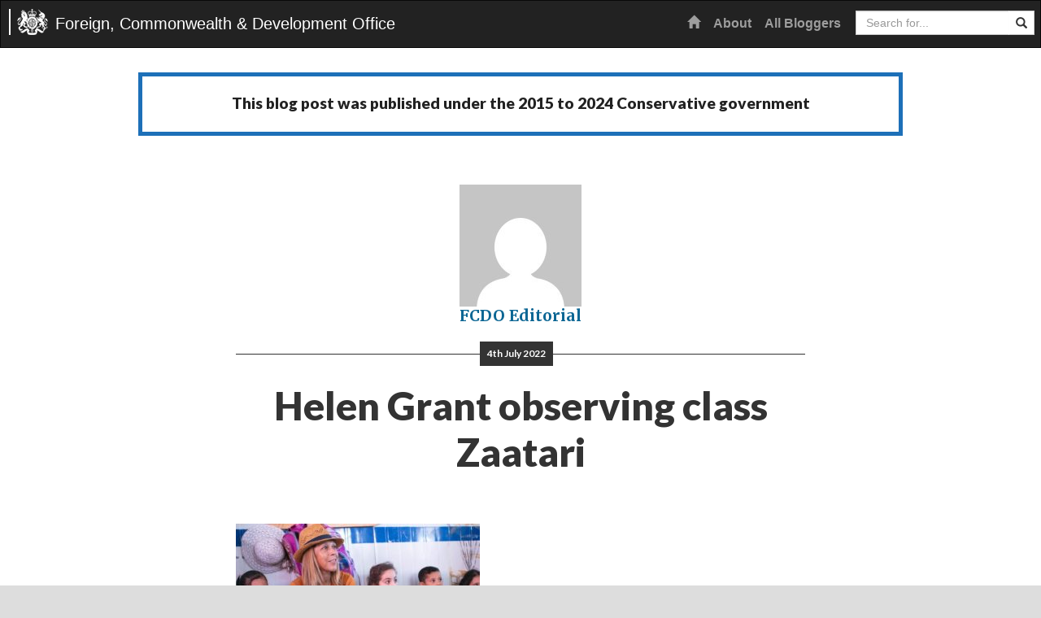

--- FILE ---
content_type: text/html; charset=UTF-8
request_url: https://blogs.fcdo.gov.uk/helen-grant-observing-class-zaatari/
body_size: 9558
content:
<!DOCTYPE html>
<html lang="en-GB">
<head>
	<meta charset="UTF-8">
	<meta name="viewport" content="width=device-width, initial-scale=1">
	<meta property="fb:pages" content="284808960629"/>
	<link rel="profile" href="http://gmpg.org/xfn/11">

	<title>Helen Grant observing class Zaatari &#8211; Foreign, Commonwealth &amp; Development Office Blogs</title>
<meta name='robots' content='max-image-preview:large' />
<link rel='dns-prefetch' href='//cc.cdn.civiccomputing.com' />
<link rel='dns-prefetch' href='//fonts.googleapis.com' />
<link rel="alternate" type="application/rss+xml" title="Foreign, Commonwealth &amp; Development Office Blogs &raquo; Feed" href="https://blogs.fcdo.gov.uk/feed/" />
<link rel="alternate" type="application/rss+xml" title="Foreign, Commonwealth &amp; Development Office Blogs &raquo; Comments Feed" href="https://blogs.fcdo.gov.uk/comments/feed/" />
<link rel="alternate" type="application/rss+xml" title="Foreign, Commonwealth &amp; Development Office Blogs &raquo; Helen Grant observing class Zaatari Comments Feed" href="https://blogs.fcdo.gov.uk/feed/?attachment_id=48583" />
<link rel="alternate" title="oEmbed (JSON)" type="application/json+oembed" href="https://blogs.fcdo.gov.uk/wp-json/oembed/1.0/embed?url=https%3A%2F%2Fblogs.fcdo.gov.uk%2Fhelen-grant-observing-class-zaatari%2F&#038;lang=en" />
<link rel="alternate" title="oEmbed (XML)" type="text/xml+oembed" href="https://blogs.fcdo.gov.uk/wp-json/oembed/1.0/embed?url=https%3A%2F%2Fblogs.fcdo.gov.uk%2Fhelen-grant-observing-class-zaatari%2F&#038;format=xml&#038;lang=en" />
<style id='wp-img-auto-sizes-contain-inline-css' type='text/css'>
img:is([sizes=auto i],[sizes^="auto," i]){contain-intrinsic-size:3000px 1500px}
/*# sourceURL=wp-img-auto-sizes-contain-inline-css */
</style>
<style id='wp-emoji-styles-inline-css' type='text/css'>

	img.wp-smiley, img.emoji {
		display: inline !important;
		border: none !important;
		box-shadow: none !important;
		height: 1em !important;
		width: 1em !important;
		margin: 0 0.07em !important;
		vertical-align: -0.1em !important;
		background: none !important;
		padding: 0 !important;
	}
/*# sourceURL=wp-emoji-styles-inline-css */
</style>
<style id='wp-block-library-inline-css' type='text/css'>
:root{--wp-block-synced-color:#7a00df;--wp-block-synced-color--rgb:122,0,223;--wp-bound-block-color:var(--wp-block-synced-color);--wp-editor-canvas-background:#ddd;--wp-admin-theme-color:#007cba;--wp-admin-theme-color--rgb:0,124,186;--wp-admin-theme-color-darker-10:#006ba1;--wp-admin-theme-color-darker-10--rgb:0,107,160.5;--wp-admin-theme-color-darker-20:#005a87;--wp-admin-theme-color-darker-20--rgb:0,90,135;--wp-admin-border-width-focus:2px}@media (min-resolution:192dpi){:root{--wp-admin-border-width-focus:1.5px}}.wp-element-button{cursor:pointer}:root .has-very-light-gray-background-color{background-color:#eee}:root .has-very-dark-gray-background-color{background-color:#313131}:root .has-very-light-gray-color{color:#eee}:root .has-very-dark-gray-color{color:#313131}:root .has-vivid-green-cyan-to-vivid-cyan-blue-gradient-background{background:linear-gradient(135deg,#00d084,#0693e3)}:root .has-purple-crush-gradient-background{background:linear-gradient(135deg,#34e2e4,#4721fb 50%,#ab1dfe)}:root .has-hazy-dawn-gradient-background{background:linear-gradient(135deg,#faaca8,#dad0ec)}:root .has-subdued-olive-gradient-background{background:linear-gradient(135deg,#fafae1,#67a671)}:root .has-atomic-cream-gradient-background{background:linear-gradient(135deg,#fdd79a,#004a59)}:root .has-nightshade-gradient-background{background:linear-gradient(135deg,#330968,#31cdcf)}:root .has-midnight-gradient-background{background:linear-gradient(135deg,#020381,#2874fc)}:root{--wp--preset--font-size--normal:16px;--wp--preset--font-size--huge:42px}.has-regular-font-size{font-size:1em}.has-larger-font-size{font-size:2.625em}.has-normal-font-size{font-size:var(--wp--preset--font-size--normal)}.has-huge-font-size{font-size:var(--wp--preset--font-size--huge)}.has-text-align-center{text-align:center}.has-text-align-left{text-align:left}.has-text-align-right{text-align:right}.has-fit-text{white-space:nowrap!important}#end-resizable-editor-section{display:none}.aligncenter{clear:both}.items-justified-left{justify-content:flex-start}.items-justified-center{justify-content:center}.items-justified-right{justify-content:flex-end}.items-justified-space-between{justify-content:space-between}.screen-reader-text{border:0;clip-path:inset(50%);height:1px;margin:-1px;overflow:hidden;padding:0;position:absolute;width:1px;word-wrap:normal!important}.screen-reader-text:focus{background-color:#ddd;clip-path:none;color:#444;display:block;font-size:1em;height:auto;left:5px;line-height:normal;padding:15px 23px 14px;text-decoration:none;top:5px;width:auto;z-index:100000}html :where(.has-border-color){border-style:solid}html :where([style*=border-top-color]){border-top-style:solid}html :where([style*=border-right-color]){border-right-style:solid}html :where([style*=border-bottom-color]){border-bottom-style:solid}html :where([style*=border-left-color]){border-left-style:solid}html :where([style*=border-width]){border-style:solid}html :where([style*=border-top-width]){border-top-style:solid}html :where([style*=border-right-width]){border-right-style:solid}html :where([style*=border-bottom-width]){border-bottom-style:solid}html :where([style*=border-left-width]){border-left-style:solid}html :where(img[class*=wp-image-]){height:auto;max-width:100%}:where(figure){margin:0 0 1em}html :where(.is-position-sticky){--wp-admin--admin-bar--position-offset:var(--wp-admin--admin-bar--height,0px)}@media screen and (max-width:600px){html :where(.is-position-sticky){--wp-admin--admin-bar--position-offset:0px}}

/*# sourceURL=wp-block-library-inline-css */
</style><style id='global-styles-inline-css' type='text/css'>
:root{--wp--preset--aspect-ratio--square: 1;--wp--preset--aspect-ratio--4-3: 4/3;--wp--preset--aspect-ratio--3-4: 3/4;--wp--preset--aspect-ratio--3-2: 3/2;--wp--preset--aspect-ratio--2-3: 2/3;--wp--preset--aspect-ratio--16-9: 16/9;--wp--preset--aspect-ratio--9-16: 9/16;--wp--preset--color--black: #000000;--wp--preset--color--cyan-bluish-gray: #abb8c3;--wp--preset--color--white: #ffffff;--wp--preset--color--pale-pink: #f78da7;--wp--preset--color--vivid-red: #cf2e2e;--wp--preset--color--luminous-vivid-orange: #ff6900;--wp--preset--color--luminous-vivid-amber: #fcb900;--wp--preset--color--light-green-cyan: #7bdcb5;--wp--preset--color--vivid-green-cyan: #00d084;--wp--preset--color--pale-cyan-blue: #8ed1fc;--wp--preset--color--vivid-cyan-blue: #0693e3;--wp--preset--color--vivid-purple: #9b51e0;--wp--preset--gradient--vivid-cyan-blue-to-vivid-purple: linear-gradient(135deg,rgb(6,147,227) 0%,rgb(155,81,224) 100%);--wp--preset--gradient--light-green-cyan-to-vivid-green-cyan: linear-gradient(135deg,rgb(122,220,180) 0%,rgb(0,208,130) 100%);--wp--preset--gradient--luminous-vivid-amber-to-luminous-vivid-orange: linear-gradient(135deg,rgb(252,185,0) 0%,rgb(255,105,0) 100%);--wp--preset--gradient--luminous-vivid-orange-to-vivid-red: linear-gradient(135deg,rgb(255,105,0) 0%,rgb(207,46,46) 100%);--wp--preset--gradient--very-light-gray-to-cyan-bluish-gray: linear-gradient(135deg,rgb(238,238,238) 0%,rgb(169,184,195) 100%);--wp--preset--gradient--cool-to-warm-spectrum: linear-gradient(135deg,rgb(74,234,220) 0%,rgb(151,120,209) 20%,rgb(207,42,186) 40%,rgb(238,44,130) 60%,rgb(251,105,98) 80%,rgb(254,248,76) 100%);--wp--preset--gradient--blush-light-purple: linear-gradient(135deg,rgb(255,206,236) 0%,rgb(152,150,240) 100%);--wp--preset--gradient--blush-bordeaux: linear-gradient(135deg,rgb(254,205,165) 0%,rgb(254,45,45) 50%,rgb(107,0,62) 100%);--wp--preset--gradient--luminous-dusk: linear-gradient(135deg,rgb(255,203,112) 0%,rgb(199,81,192) 50%,rgb(65,88,208) 100%);--wp--preset--gradient--pale-ocean: linear-gradient(135deg,rgb(255,245,203) 0%,rgb(182,227,212) 50%,rgb(51,167,181) 100%);--wp--preset--gradient--electric-grass: linear-gradient(135deg,rgb(202,248,128) 0%,rgb(113,206,126) 100%);--wp--preset--gradient--midnight: linear-gradient(135deg,rgb(2,3,129) 0%,rgb(40,116,252) 100%);--wp--preset--font-size--small: 13px;--wp--preset--font-size--medium: 20px;--wp--preset--font-size--large: 36px;--wp--preset--font-size--x-large: 42px;--wp--preset--spacing--20: 0.44rem;--wp--preset--spacing--30: 0.67rem;--wp--preset--spacing--40: 1rem;--wp--preset--spacing--50: 1.5rem;--wp--preset--spacing--60: 2.25rem;--wp--preset--spacing--70: 3.38rem;--wp--preset--spacing--80: 5.06rem;--wp--preset--shadow--natural: 6px 6px 9px rgba(0, 0, 0, 0.2);--wp--preset--shadow--deep: 12px 12px 50px rgba(0, 0, 0, 0.4);--wp--preset--shadow--sharp: 6px 6px 0px rgba(0, 0, 0, 0.2);--wp--preset--shadow--outlined: 6px 6px 0px -3px rgb(255, 255, 255), 6px 6px rgb(0, 0, 0);--wp--preset--shadow--crisp: 6px 6px 0px rgb(0, 0, 0);}:where(.is-layout-flex){gap: 0.5em;}:where(.is-layout-grid){gap: 0.5em;}body .is-layout-flex{display: flex;}.is-layout-flex{flex-wrap: wrap;align-items: center;}.is-layout-flex > :is(*, div){margin: 0;}body .is-layout-grid{display: grid;}.is-layout-grid > :is(*, div){margin: 0;}:where(.wp-block-columns.is-layout-flex){gap: 2em;}:where(.wp-block-columns.is-layout-grid){gap: 2em;}:where(.wp-block-post-template.is-layout-flex){gap: 1.25em;}:where(.wp-block-post-template.is-layout-grid){gap: 1.25em;}.has-black-color{color: var(--wp--preset--color--black) !important;}.has-cyan-bluish-gray-color{color: var(--wp--preset--color--cyan-bluish-gray) !important;}.has-white-color{color: var(--wp--preset--color--white) !important;}.has-pale-pink-color{color: var(--wp--preset--color--pale-pink) !important;}.has-vivid-red-color{color: var(--wp--preset--color--vivid-red) !important;}.has-luminous-vivid-orange-color{color: var(--wp--preset--color--luminous-vivid-orange) !important;}.has-luminous-vivid-amber-color{color: var(--wp--preset--color--luminous-vivid-amber) !important;}.has-light-green-cyan-color{color: var(--wp--preset--color--light-green-cyan) !important;}.has-vivid-green-cyan-color{color: var(--wp--preset--color--vivid-green-cyan) !important;}.has-pale-cyan-blue-color{color: var(--wp--preset--color--pale-cyan-blue) !important;}.has-vivid-cyan-blue-color{color: var(--wp--preset--color--vivid-cyan-blue) !important;}.has-vivid-purple-color{color: var(--wp--preset--color--vivid-purple) !important;}.has-black-background-color{background-color: var(--wp--preset--color--black) !important;}.has-cyan-bluish-gray-background-color{background-color: var(--wp--preset--color--cyan-bluish-gray) !important;}.has-white-background-color{background-color: var(--wp--preset--color--white) !important;}.has-pale-pink-background-color{background-color: var(--wp--preset--color--pale-pink) !important;}.has-vivid-red-background-color{background-color: var(--wp--preset--color--vivid-red) !important;}.has-luminous-vivid-orange-background-color{background-color: var(--wp--preset--color--luminous-vivid-orange) !important;}.has-luminous-vivid-amber-background-color{background-color: var(--wp--preset--color--luminous-vivid-amber) !important;}.has-light-green-cyan-background-color{background-color: var(--wp--preset--color--light-green-cyan) !important;}.has-vivid-green-cyan-background-color{background-color: var(--wp--preset--color--vivid-green-cyan) !important;}.has-pale-cyan-blue-background-color{background-color: var(--wp--preset--color--pale-cyan-blue) !important;}.has-vivid-cyan-blue-background-color{background-color: var(--wp--preset--color--vivid-cyan-blue) !important;}.has-vivid-purple-background-color{background-color: var(--wp--preset--color--vivid-purple) !important;}.has-black-border-color{border-color: var(--wp--preset--color--black) !important;}.has-cyan-bluish-gray-border-color{border-color: var(--wp--preset--color--cyan-bluish-gray) !important;}.has-white-border-color{border-color: var(--wp--preset--color--white) !important;}.has-pale-pink-border-color{border-color: var(--wp--preset--color--pale-pink) !important;}.has-vivid-red-border-color{border-color: var(--wp--preset--color--vivid-red) !important;}.has-luminous-vivid-orange-border-color{border-color: var(--wp--preset--color--luminous-vivid-orange) !important;}.has-luminous-vivid-amber-border-color{border-color: var(--wp--preset--color--luminous-vivid-amber) !important;}.has-light-green-cyan-border-color{border-color: var(--wp--preset--color--light-green-cyan) !important;}.has-vivid-green-cyan-border-color{border-color: var(--wp--preset--color--vivid-green-cyan) !important;}.has-pale-cyan-blue-border-color{border-color: var(--wp--preset--color--pale-cyan-blue) !important;}.has-vivid-cyan-blue-border-color{border-color: var(--wp--preset--color--vivid-cyan-blue) !important;}.has-vivid-purple-border-color{border-color: var(--wp--preset--color--vivid-purple) !important;}.has-vivid-cyan-blue-to-vivid-purple-gradient-background{background: var(--wp--preset--gradient--vivid-cyan-blue-to-vivid-purple) !important;}.has-light-green-cyan-to-vivid-green-cyan-gradient-background{background: var(--wp--preset--gradient--light-green-cyan-to-vivid-green-cyan) !important;}.has-luminous-vivid-amber-to-luminous-vivid-orange-gradient-background{background: var(--wp--preset--gradient--luminous-vivid-amber-to-luminous-vivid-orange) !important;}.has-luminous-vivid-orange-to-vivid-red-gradient-background{background: var(--wp--preset--gradient--luminous-vivid-orange-to-vivid-red) !important;}.has-very-light-gray-to-cyan-bluish-gray-gradient-background{background: var(--wp--preset--gradient--very-light-gray-to-cyan-bluish-gray) !important;}.has-cool-to-warm-spectrum-gradient-background{background: var(--wp--preset--gradient--cool-to-warm-spectrum) !important;}.has-blush-light-purple-gradient-background{background: var(--wp--preset--gradient--blush-light-purple) !important;}.has-blush-bordeaux-gradient-background{background: var(--wp--preset--gradient--blush-bordeaux) !important;}.has-luminous-dusk-gradient-background{background: var(--wp--preset--gradient--luminous-dusk) !important;}.has-pale-ocean-gradient-background{background: var(--wp--preset--gradient--pale-ocean) !important;}.has-electric-grass-gradient-background{background: var(--wp--preset--gradient--electric-grass) !important;}.has-midnight-gradient-background{background: var(--wp--preset--gradient--midnight) !important;}.has-small-font-size{font-size: var(--wp--preset--font-size--small) !important;}.has-medium-font-size{font-size: var(--wp--preset--font-size--medium) !important;}.has-large-font-size{font-size: var(--wp--preset--font-size--large) !important;}.has-x-large-font-size{font-size: var(--wp--preset--font-size--x-large) !important;}
/*# sourceURL=global-styles-inline-css */
</style>

<style id='classic-theme-styles-inline-css' type='text/css'>
/*! This file is auto-generated */
.wp-block-button__link{color:#fff;background-color:#32373c;border-radius:9999px;box-shadow:none;text-decoration:none;padding:calc(.667em + 2px) calc(1.333em + 2px);font-size:1.125em}.wp-block-file__button{background:#32373c;color:#fff;text-decoration:none}
/*# sourceURL=/wp-includes/css/classic-themes.min.css */
</style>
<link rel='stylesheet' id='analytics-with-consent-styles-css' href='https://blogs.fcdo.gov.uk/wp-content/plugins/analytics-with-consent/assets/css/styles.css?ver=6.9' type='text/css' media='all' />
<link rel='stylesheet' id='fcoblogs-style-css' href='https://blogs.fcdo.gov.uk/wp-content/themes/fcoblogs/style.css?ver=6.9' type='text/css' media='all' />
<link rel='stylesheet' id='fcoblogs-bootstrap-css' href='https://blogs.fcdo.gov.uk/wp-content/themes/fcoblogs/dist/css/bootstrap.min.css?ver=6.9' type='text/css' media='all' />
<link crossorigin="anonymous" rel='stylesheet' id='fcoblogs-fonts-css' href='//fonts.googleapis.com/css?family=Lato%3A700%2C900%2C700italic%2C900italic%7CMerriweather%3A400%2C300%2C300italic%2C400italic%2C700%2C700italic&#038;ver=6.9' type='text/css' media='all' />
<link rel='stylesheet' id='fcoblogs-master-css' href='https://blogs.fcdo.gov.uk/wp-content/themes/fcoblogs/css/master.css?ver=6.9' type='text/css' media='all' />
<link rel='stylesheet' id='tablepress-default-css' href='https://blogs.fcdo.gov.uk/wp-content/plugins/tablepress/css/build/default.css?ver=3.2.5' type='text/css' media='all' />
<script type="text/javascript" src="https://cc.cdn.civiccomputing.com/9/cookieControl-9.x.min.js?ver=6.9" id="civicCookieControl-js"></script>
<script type="text/javascript" id="civicCookieControlDefaultAnalytics-js-extra">
/* <![CDATA[ */
var cookieControlDefaultAnalytics = {"googleAnalyticsId":"UA-65674610-1","ga4Id":"G-R7LWLPJF5N","gtmId":"","hjid":"5021773"};
//# sourceURL=civicCookieControlDefaultAnalytics-js-extra
/* ]]> */
</script>
<script type="text/javascript" src="https://blogs.fcdo.gov.uk/wp-content/plugins/analytics-with-consent/assets/js/analytics.js?ver=6.9" id="civicCookieControlDefaultAnalytics-js"></script>
<script type="text/javascript" id="civicCookieControlConfig-js-extra">
/* <![CDATA[ */
var cookieControlConfig = {"apiKey":"26c36aef89dc75591cafc9efd4bd401bec08ccc5","product":"COMMUNITY","closeStyle":"button","initialState":"open","text":{"closeLabel":"Save and Close","acceptSettings":"Accept all cookies","rejectSettings":"Only accept necessary cookies"},"branding":{"removeAbout":true},"position":"LEFT","theme":"DARK","subDomains":"","toggleType":"checkbox","optionalCookies":[{"name":"analytics","label":"Analytical Cookies","description":"Analytical cookies help us to improve our website by collecting and reporting information on its usage.","cookies":["_ga","_gid","_gat","__utma","__utmt","__utmb","__utmc","__utmz","__utmv"],"onAccept":"analyticsWithConsent.gaAccept","onRevoke":"analyticsWithConsent.gaRevoke"}],"necessaryCookies":["wp-postpass_*"]};
//# sourceURL=civicCookieControlConfig-js-extra
/* ]]> */
</script>
<script type="text/javascript" src="https://blogs.fcdo.gov.uk/wp-content/plugins/analytics-with-consent/assets/js/config.js?ver=6.9" id="civicCookieControlConfig-js"></script>
<script type="text/javascript" src="https://blogs.fcdo.gov.uk/wp-includes/js/jquery/jquery.min.js?ver=3.7.1" id="jquery-core-js"></script>
<script type="text/javascript" src="https://blogs.fcdo.gov.uk/wp-includes/js/jquery/jquery-migrate.min.js?ver=3.4.1" id="jquery-migrate-js"></script>
<link rel="canonical" href="https://blogs.fcdo.gov.uk/helen-grant-observing-class-zaatari/" />
<script async id="awc_gtag" src="https://www.googletagmanager.com/gtag/js?id=G-R7LWLPJF5N"></script><style type="text/css">.recentcomments a{display:inline !important;padding:0 !important;margin:0 !important;}</style><!-- There is no amphtml version available for this URL. --><link rel="icon" href="https://blogs.fcdo.gov.uk/wp-content/uploads/cropped-Royal-Coat-Of-Arms-32x32.jpg" sizes="32x32" />
<link rel="icon" href="https://blogs.fcdo.gov.uk/wp-content/uploads/cropped-Royal-Coat-Of-Arms-192x192.jpg" sizes="192x192" />
<link rel="apple-touch-icon" href="https://blogs.fcdo.gov.uk/wp-content/uploads/cropped-Royal-Coat-Of-Arms-180x180.jpg" />
<meta name="msapplication-TileImage" content="https://blogs.fcdo.gov.uk/wp-content/uploads/cropped-Royal-Coat-Of-Arms-270x270.jpg" />
		<style type="text/css" id="wp-custom-css">
			.comment-form-url {
	display: none;
}

.comment-form-email {
	display:none;
}		</style>
		</head>

<body class="attachment wp-singular attachment-template-default single single-attachment postid-48583 attachmentid-48583 attachment-jpeg wp-theme-fcoblogs group-blog">
<a class="skip-link" href="#content">Skip to content</a>

<!-- Static navbar -->
<nav class="navbar navbar-inverse">
	<div class="">
		<div class="navbar-header">
			<button type="button" class="navbar-toggle collapsed" data-toggle="collapse" data-target="#navbar"
					aria-expanded="false" aria-controls="navbar">
				<span class="sr-only">Toggle navigation</span>
				<span class="icon-bar"></span>
				<span class="icon-bar"></span>
				<span class="icon-bar"></span>
			</button>
			<a class="navbar-brand" style="background-image:url(https://blogs.fcdo.gov.uk/wp-content/uploads/fco-crest.png)" href="https://blogs.fcdo.gov.uk/">Foreign, Commonwealth & Development Office</a>		</div>
		<div id="navbar" class="navbar-collapse collapse">
			
			<div class="navbar-right">
				<ul id="menu-primary" class="nav navbar-nav">
					<li class=""><a
							href="https://blogs.fcdo.gov.uk/"><span class="glyphicon glyphicon-home"
																				   aria-hidden="true"></span><span
								class="sr-only">Home</span></a></li>
					<li  id="menu-item-93" class="menu-item menu-item-type-post_type menu-item-object-page menu-item-93 nav-item"><a href="https://blogs.fcdo.gov.uk/about/" class="nav-link">About</a></li>
<li  id="menu-item-103" class="menu-item menu-item-type-post_type menu-item-object-page menu-item-103 nav-item"><a href="https://blogs.fcdo.gov.uk/all-bloggers/" class="nav-link">All Bloggers</a></li>
				</ul>
				<div class="input-group main-search pull-right">
					<form role="search" name="searchform" id="searchform"
						  action="https://blogs.fcdo.gov.uk/">
						<div class="form-group">
							<div class="input-group">
								<label for="search" class="sr-only">Search</label>
								<input placeholder="Search for..." class="form-control" type="text" value="" name="s" id="search">
								<span class="input-group-btn">
				          				<button class="btn btn-default" type="submit" aria-label="Search website"><span
												class="glyphicon glyphicon-search" aria-hidden="true"></span></button>
				        			</span>
							</div>
						</div>
					</form>
				</div>
			</div>
		</div><!--/.nav-collapse -->
	</div>
</nav><!--/static navbar -->

<!-- wrapper -->
<main role="main" class="wrapper" id="content">
	<!-- container -->
	<div class="container main">

		<div class="govuk-grid-row">
		<div class="history-status-block">
			<h2 class="govuk-heading-l">
				            This blog post was published under the <span class="government"><span>2015 to 2024 Conservative government</span></span>
        			</h2>
		</div>
	</div>
						
<article id="post-48583" class="post-48583 attachment type-attachment status-inherit hentry">
	<div class="slim text-center">
		<div class="author-top">

		
			<img alt='' src='https://secure.gravatar.com/avatar/9a9da9b9ea2347ba70d38b4dc3ddaf3d948b831de0702ca7f65be4bc974498d3?s=150&#038;d=mm&#038;r=g' srcset='https://secure.gravatar.com/avatar/9a9da9b9ea2347ba70d38b4dc3ddaf3d948b831de0702ca7f65be4bc974498d3?s=300&#038;d=mm&#038;r=g 2x' class='avatar avatar-150 photo' height='150' width='150' decoding='async'/>			<p class="author-name"><span class="author vcard"><a class="url fn n" href="https://blogs.fcdo.gov.uk/author/fcoeditorial/">FCDO Editorial</a></span></p>
			<p></p>
			
		



		</div>
		<p class="date-location-top">
			<span class="solid">4th July 2022</span>
					</p>
		<h1>Helen Grant observing class Zaatari</h1>	</div>

	
	<div class="slim">
		<p class="attachment"><a href='https://blogs.fcdo.gov.uk/wp-content/uploads/Helen-Grant-observing-class-Zaatari.jpg'><img fetchpriority="high" decoding="async" width="300" height="169" src="https://blogs.fcdo.gov.uk/wp-content/uploads/Helen-Grant-observing-class-Zaatari-300x169.jpg" class="attachment-medium size-medium" alt="" srcset="https://blogs.fcdo.gov.uk/wp-content/uploads/Helen-Grant-observing-class-Zaatari-300x169.jpg 300w, https://blogs.fcdo.gov.uk/wp-content/uploads/Helen-Grant-observing-class-Zaatari-900x506.jpg 900w, https://blogs.fcdo.gov.uk/wp-content/uploads/Helen-Grant-observing-class-Zaatari-150x84.jpg 150w, https://blogs.fcdo.gov.uk/wp-content/uploads/Helen-Grant-observing-class-Zaatari-768x432.jpg 768w, https://blogs.fcdo.gov.uk/wp-content/uploads/Helen-Grant-observing-class-Zaatari-500x281.jpg 500w, https://blogs.fcdo.gov.uk/wp-content/uploads/Helen-Grant-observing-class-Zaatari.jpg 1023w" sizes="(max-width: 300px) 100vw, 300px" /></a></p>
	</div>
</article>

	
<div id="comments" class="comments-area slim">

	
	
	
		<div id="respond" class="comment-respond">
		<h3 id="reply-title" class="comment-reply-title">Leave a Reply</h3><form action="https://blogs.fcdo.gov.uk/wp-comments-post.php" method="post" id="commentform" class="comment-form"><p>Read our <a href="/guidelines-for-commenting/">Guidelines for commenting</a></p><p class="comment-form-comment"><label for="comment">Comment <span class="required">*</span></label> <textarea id="comment" name="comment" cols="45" rows="8" maxlength="65525" required></textarea></p><p class="comment-form-author"><label for="author">Name</label> <input id="author" name="author" type="text" value="" size="30" maxlength="245" autocomplete="name" /></p>
<p class="comment-form-email"><label for="email">Email</label> <input id="email" name="email" type="email" value="" size="30" maxlength="100" autocomplete="email" /></p>
<p class="comment-form-url"><label for="url">Website</label> <input id="url" name="url" type="url" value="" size="30" maxlength="200" autocomplete="url" /></p>
<p class="form-submit"><input name="submit" type="submit" id="submit" class="submit" value="Post Comment" /> <input type='hidden' name='comment_post_ID' value='48583' id='comment_post_ID' />
<input type='hidden' name='comment_parent' id='comment_parent' value='0' />
</p><p style="display: none;"><input type="hidden" id="akismet_comment_nonce" name="akismet_comment_nonce" value="b6327dff0b" /></p><p style="display: none !important;" class="akismet-fields-container" data-prefix="ak_"><label>&#916;<textarea name="ak_hp_textarea" cols="45" rows="8" maxlength="100"></textarea></label><input type="hidden" id="ak_js_1" name="ak_js" value="8"/><script>document.getElementById( "ak_js_1" ).setAttribute( "value", ( new Date() ).getTime() );</script></p></form>	</div><!-- #respond -->
	<p class="akismet_comment_form_privacy_notice">This site uses Akismet to reduce spam. <a href="https://akismet.com/privacy/" target="_blank" rel="nofollow noopener">Learn how your comment data is processed.</a></p>
</div><!-- #comments -->

</div><!--.container-->
<div class="bottom-widgets-area">
	<div class="slim-wider">
		<div class="row wide-gutter-row">
			<div class="col-sm-6 wide-gutter-col">
								<div class="widget">
					<h3>Follow FCDO</h3>
					<ul class="social-media-links">
												<li><a class="rss" href="https://blogs.fcdo.gov.uk/author/fcoeditorial/feed/">FCDO Editorial RSS feed</a></li>
					</ul>
				</div>
			</div>

			<div class="col-sm-6 wide-gutter-col">
							</div>
		</div>
	</div>
</div>
		
	    	    </div><!-- .container -->
	    		</main><!-- .wrapper -->

    <footer class="footer">
    	<div class="container">
			<div class="row">
				<div class="col-lg-6 col-md-6">
					<div><div class="menu-footer-container"><ul id="menu-footer" class="menu" itemscope itemtype="http://www.schema.org/SiteNavigationElement"><li id="menu-item-41259" class="menu-item menu-item-type-post_type menu-item-object-page menu-item-41259"><a href="https://blogs.fcdo.gov.uk/about/">About</a></li>
<li id="menu-item-41260" class="menu-item menu-item-type-post_type menu-item-object-page menu-item-41260"><a href="https://blogs.fcdo.gov.uk/all-bloggers/">All Bloggers</a></li>
<li id="menu-item-41258" class="menu-item menu-item-type-post_type menu-item-object-page menu-item-41258"><a href="https://blogs.fcdo.gov.uk/privacy-and-cookies/">Privacy and Cookies</a></li>
</ul></div></div>				</div>
				<div class="col-lg-6 col-md-6">
									</div>   	
    	</div>
    </footer>

<script type="speculationrules">
{"prefetch":[{"source":"document","where":{"and":[{"href_matches":"/*"},{"not":{"href_matches":["/wp-*.php","/wp-admin/*","/wp-content/uploads/*","/wp-content/*","/wp-content/plugins/*","/wp-content/themes/fcoblogs/*","/*\\?(.+)"]}},{"not":{"selector_matches":"a[rel~=\"nofollow\"]"}},{"not":{"selector_matches":".no-prefetch, .no-prefetch a"}}]},"eagerness":"conservative"}]}
</script>
<script type="text/javascript" src="https://blogs.fcdo.gov.uk/wp-content/themes/fcoblogs/js/skip-link-focus-fix.js?ver=20130115" id="fcoblogs-skip-link-focus-fix-js"></script>
<script type="text/javascript" src="https://blogs.fcdo.gov.uk/wp-content/themes/fcoblogs/dist/js/bootstrap.min.js" id="fcoblogs-bootstrap-js"></script>
<script type="text/javascript" src="https://blogs.fcdo.gov.uk/wp-content/themes/fcoblogs/js/jquery.matchHeight-min.js" id="fcoblogs-matchHeight-js"></script>
<script type="text/javascript" src="https://blogs.fcdo.gov.uk/wp-content/themes/fcoblogs/js/jquery.fitvids.js" id="fcoblogs-fitVids-js"></script>
<script type="text/javascript" id="fcoblogs-scripts-js-extra">
/* <![CDATA[ */
var trans = {"more":"Read more","less":"Read less"};
//# sourceURL=fcoblogs-scripts-js-extra
/* ]]> */
</script>
<script type="text/javascript" src="https://blogs.fcdo.gov.uk/wp-content/themes/fcoblogs/js/scripts.js?ver=2015072311" id="fcoblogs-scripts-js"></script>
<script defer type="text/javascript" src="https://blogs.fcdo.gov.uk/wp-content/plugins/akismet/_inc/akismet-frontend.js?ver=1768558464" id="akismet-frontend-js"></script>
<script id="wp-emoji-settings" type="application/json">
{"baseUrl":"https://s.w.org/images/core/emoji/17.0.2/72x72/","ext":".png","svgUrl":"https://s.w.org/images/core/emoji/17.0.2/svg/","svgExt":".svg","source":{"concatemoji":"https://blogs.fcdo.gov.uk/wp-includes/js/wp-emoji-release.min.js?ver=6.9"}}
</script>
<script type="module">
/* <![CDATA[ */
/*! This file is auto-generated */
const a=JSON.parse(document.getElementById("wp-emoji-settings").textContent),o=(window._wpemojiSettings=a,"wpEmojiSettingsSupports"),s=["flag","emoji"];function i(e){try{var t={supportTests:e,timestamp:(new Date).valueOf()};sessionStorage.setItem(o,JSON.stringify(t))}catch(e){}}function c(e,t,n){e.clearRect(0,0,e.canvas.width,e.canvas.height),e.fillText(t,0,0);t=new Uint32Array(e.getImageData(0,0,e.canvas.width,e.canvas.height).data);e.clearRect(0,0,e.canvas.width,e.canvas.height),e.fillText(n,0,0);const a=new Uint32Array(e.getImageData(0,0,e.canvas.width,e.canvas.height).data);return t.every((e,t)=>e===a[t])}function p(e,t){e.clearRect(0,0,e.canvas.width,e.canvas.height),e.fillText(t,0,0);var n=e.getImageData(16,16,1,1);for(let e=0;e<n.data.length;e++)if(0!==n.data[e])return!1;return!0}function u(e,t,n,a){switch(t){case"flag":return n(e,"\ud83c\udff3\ufe0f\u200d\u26a7\ufe0f","\ud83c\udff3\ufe0f\u200b\u26a7\ufe0f")?!1:!n(e,"\ud83c\udde8\ud83c\uddf6","\ud83c\udde8\u200b\ud83c\uddf6")&&!n(e,"\ud83c\udff4\udb40\udc67\udb40\udc62\udb40\udc65\udb40\udc6e\udb40\udc67\udb40\udc7f","\ud83c\udff4\u200b\udb40\udc67\u200b\udb40\udc62\u200b\udb40\udc65\u200b\udb40\udc6e\u200b\udb40\udc67\u200b\udb40\udc7f");case"emoji":return!a(e,"\ud83e\u1fac8")}return!1}function f(e,t,n,a){let r;const o=(r="undefined"!=typeof WorkerGlobalScope&&self instanceof WorkerGlobalScope?new OffscreenCanvas(300,150):document.createElement("canvas")).getContext("2d",{willReadFrequently:!0}),s=(o.textBaseline="top",o.font="600 32px Arial",{});return e.forEach(e=>{s[e]=t(o,e,n,a)}),s}function r(e){var t=document.createElement("script");t.src=e,t.defer=!0,document.head.appendChild(t)}a.supports={everything:!0,everythingExceptFlag:!0},new Promise(t=>{let n=function(){try{var e=JSON.parse(sessionStorage.getItem(o));if("object"==typeof e&&"number"==typeof e.timestamp&&(new Date).valueOf()<e.timestamp+604800&&"object"==typeof e.supportTests)return e.supportTests}catch(e){}return null}();if(!n){if("undefined"!=typeof Worker&&"undefined"!=typeof OffscreenCanvas&&"undefined"!=typeof URL&&URL.createObjectURL&&"undefined"!=typeof Blob)try{var e="postMessage("+f.toString()+"("+[JSON.stringify(s),u.toString(),c.toString(),p.toString()].join(",")+"));",a=new Blob([e],{type:"text/javascript"});const r=new Worker(URL.createObjectURL(a),{name:"wpTestEmojiSupports"});return void(r.onmessage=e=>{i(n=e.data),r.terminate(),t(n)})}catch(e){}i(n=f(s,u,c,p))}t(n)}).then(e=>{for(const n in e)a.supports[n]=e[n],a.supports.everything=a.supports.everything&&a.supports[n],"flag"!==n&&(a.supports.everythingExceptFlag=a.supports.everythingExceptFlag&&a.supports[n]);var t;a.supports.everythingExceptFlag=a.supports.everythingExceptFlag&&!a.supports.flag,a.supports.everything||((t=a.source||{}).concatemoji?r(t.concatemoji):t.wpemoji&&t.twemoji&&(r(t.twemoji),r(t.wpemoji)))});
//# sourceURL=https://blogs.fcdo.gov.uk/wp-includes/js/wp-emoji-loader.min.js
/* ]]> */
</script>
</body>
</html>


--- FILE ---
content_type: text/css
request_url: https://blogs.fcdo.gov.uk/wp-content/themes/fcoblogs/css/master.css?ver=6.9
body_size: 4439
content:
a{color:#0c6694}.bg-navy{background-color:#0c6694 !important;color:#fff}.feature-trio{margin-bottom:30px}.feature-trio .feature-item>a>img{margin-top:25px;margin-bottom:10px;width:100%;height:auto}.feature-trio .feature-item .excerpt{margin-top:10px}.feature-trio .feature-item .location-meta{line-height:normal;margin-top:20px}.feature-trio .feature-item h2{margin-top:10px}.btn-findblogger .btn-default{text-align:left}.btn-findblogger .dropdown-toggle{background:#333;padding-right:0 !important;padding-left:0 !important;color:#fff;text-align:center;border:1px solid #000}.btn-findblogger .dropdown-toggle:hover,.btn-findblogger .dropdown-toggle:active,.btn-findblogger .dropdown-toggle:focus{background:#000 !important;color:#fff !important}.btn-findblogger .dropdown-menu li{padding:5px}.btn-findblogger .dropdown-menu li a{padding:3px 6px}@media(max-width: 767px){.btn-findblogger .dropdown-menu{max-height:400px;overflow-y:scroll}}.hp-location-date span{padding:5px 7px;color:#fff}.hp-location-date .location{background:#0c6694}.hp-location-date .date{background:#ec8003}.hp-author-block{display:table;margin-top:20px;font-weight:bold;font-size:18px}.hp-author-block p{line-height:normal;margin:0}.hp-author-block .author-image{display:table-cell;vertical-align:top;width:72px}.hp-author-block .author-image img{float:left;width:55px;height:55px;border-radius:50%}.hp-author-block .author-name{padding-top:5px;display:table-cell;vertical-align:top}.hp-author-block .author-name .small{margin-top:5px;font-weight:normal}.author-section-small{margin:20px auto}.author-section-small img{width:40px;height:auto;padding:0 !important}.author-section-small p{padding:0;margin:0;line-height:18px}.author-section-small p.author-name{font-size:14px}.author-section-small p.author-title{font-size:12px}.home-listing .article-list-item h2{margin-top:15px !important}.hp-az-subscribe{margin:35px 0}.hp-az-subscribe .hp-subscribe-link{background-image:url(../img/icon-rss.png);background-repeat:no-repeat;background-position:0 2px;padding:2px 0 2px 30px;margin:5px 15px 2px 0;display:inline-block}.hp-az-subscribe h3{padding:0;margin:0 0 15px}@media(max-width: 767px){.hp-az-subscribe select{margin-bottom:15px}}body{font:400 16px/26px "merriweather"}body .navbar{font-family:"Helvetica Neue",Helvetica,Arial,sans-serif}body .navbar .navbar-right,body .navbar .languages{font-family:"Open Sans",sans-serif}.sans{font-family:"Lato",sans-serif}a{font-weight:bold}.h1,.h2,.h3,.h4,.h5,.h6,h1,h2,h3,h4,h5,h6{line-height:1.2em;font-weight:900;font-family:"Lato",sans-serif}@media(max-width: 767px){.slim h1{font-size:2em !important}.slim h2{font-size:1.7em !important}}.header{margin:35px auto}.header .container{margin:0 -15px}.header .title-text{font-size:3em;margin:0;padding:0}.header p{margin-bottom:0}.header img{margin-right:50px}.header .lead{margin:10px 0 0 0;padding:0;font-size:18px}.header .media-heading{font-size:2.2em;margin-bottom:15px}.history-status-block{clear:both;margin:15px 0;padding:15px;color:#222;border:5px solid #1d70b8;text-align:center}@media screen and (min-width: 979px){.history-status-block{margin:30px 15px;padding:15px 30px}}.history-status-block h2{text-transform:none;margin:0;padding-top:8px;padding-bottom:7px;color:#222;font-size:1.2em}@media screen and (min-width: 979px){.history-status-block h2{padding-top:6px;padding-bottom:9px}}.history-status-block h2 .government{border:none;margin:0;padding:0}.author-template-header{background-color:#eee;padding:35px 30px;margin-bottom:25px}.author-template-header p{margin:0;padding:0}.author-template-header .lead{font-weight:500;margin-bottom:12px}.author-template-header h1{margin:0;padding:7px 0;font-size:2.3em}.author-template-header img{margin-right:25px}.skip-link{margin:.5rem;padding:.75rem;position:absolute;text-decoration:none;transition:color .15s ease-in;outline:1px dotted currentColor;left:-9999em;background-color:#fff}.skip-link:focus{left:0;z-index:9999}.hero-unit{min-height:450px;height:70vh;background-size:cover;display:flex;margin-bottom:70px}.hero-unit__overlay{color:#fff;background-color:rgba(0,0,0,.4);overflow:auto;text-align:center;display:flex;width:100%}.hero-unit__overlay div[class^=col-]{margin:auto;float:none;flex:1}.hero-unit__overlay div[class^=col-] h1{font-size:6rem}.hero-unit__overlay div[class^=col-] p{font-size:1.8rem}.form-control,.btn{border-radius:0}hr{border-top:1px solid #eee}:not(.navbar) ol,:not(.navbar) ul{padding-left:17px;line-height:1.3em}:not(.navbar) ol li,:not(.navbar) ul li{padding-bottom:10px}.navbar li{padding-bottom:0 !important}a.label.label-tag{border:1px solid #555;border-radius:0;color:#fff;background-color:#444;padding:5px;display:inline-block;text-transform:uppercase;margin-top:5px;font-family:"Lato",sans-serif}a.label.label-tag:hover,a.label.label-tag:focus,a.label.label-tag:active{background-color:#000;color:#fff}.row-sm-flex{display:flex;flex-flow:row wrap}.row-sm-flex::before,.row-sm-flex::after{display:block}.col-sm-4{flex-direction:column}.navbar{border-radius:0;margin-bottom:0}.navbar .navbar-header .navbar-toggle{margin-right:8px}.navbar a.navbar-brand{font-weight:normal !important;background-image:url("../img/fco-crest.png");background-repeat:no-repeat;background-position:8px 0;padding-left:55px;font-size:20px;font-weight:300;line-height:.3em;text-rendering:optimizeLegibility;border-left:2px solid #fff;height:32px;color:#fff;margin-top:10px;margin-left:10px}@media(max-width: 991px){.navbar a.navbar-brand{font-size:1em}}@media(max-width: 767px){.navbar a.navbar-brand{font-size:.7em;margin-left:10px !important}}.navbar .main-search{max-width:230px;margin-right:7px;margin-top:12px;padding-left:15px}@media(max-width: 991px){.navbar .main-search{max-width:150px}}@media(max-width: 767px){.navbar .main-search{max-width:100%;padding-bottom:15px;margin-right:0;padding-left:0;width:100%}}.navbar .main-search .form-control{border-right:1px solid #fff !important;height:30px}.navbar .main-search .btn{height:30px;padding:6px 8px}.navbar .main-search .btn span{top:0}@media(max-width: 991px){.navbar .navbar-collapse .nav.navbar-nav{padding-left:0}}.navbar .navbar-collapse .nav.navbar-nav li a{padding-left:8px;padding-right:8px;padding-top:18px;padding-bottom:18px}@media(max-width: 767px){.navbar .navbar-collapse .nav.navbar-nav{margin:0}.navbar .navbar-collapse .nav.navbar-nav li a{padding-left:0px;padding-right:0px;padding-bottom:10px;padding-top:10px}.navbar .navbar-collapse .nav.navbar-nav li.active a{background:none !important}}.breadcrumb{background:none;padding-left:0}.bottom-widgets-area{padding-top:15px;padding-bottom:30px;margin-top:20px;background-color:#f6f6f6}.bottom-widgets-area .widget{border-bottom:0;margin-bottom:0;padding-top:15px;padding-bottom:15px}.bottom-widgets-area h3{margin-bottom:20px}.bottom-widgets-area .bio{display:block}.bottom-widgets-area .bio .small.title{margin-top:-8px}.bottom-widgets-area .bio .bio-text .text.short{overflow:hidden}.bottom-widgets-area .bio .bio-text .text.full{display:none}.bottom-widgets-area .bio .bio-text .read-more{cursor:pointer;display:inline-block;font-weight:bold;color:#0c6694;margin-top:5px;padding:0;border:0;background-color:rgba(0,0,0,0);-webkit-appearance:none;appearance:none}.footer{background:#ddd;padding-top:60px;padding-bottom:60px}.author-details{margin:20px 0;line-height:1.4em}.author-details img{width:60px;height:auto;margin-right:10px}.author-details p{margin-bottom:0}.single-date-location-meta{border-bottom:1px solid #eee;padding-bottom:10px;margin-bottom:25px}.single-date-location-meta p{margin:0;padding:0}.margin-0{margin:0 !important}.margin-top-0{margin-top:0 !important}.margin-top-5{margin-top:5px !important}.margin-top-10{margin-top:10px !important}.margin-top-15{margin-top:15px !important}.margin-top-20{margin-top:20px !important}.margin-top-30{margin-top:30px !important}.margin-top-40{margin-top:40px !important}.margin-bottom-0{margin-bottom:0 !important}.margin-bottom-10{margin-bottom:10px !important}.margin-bottom-15{margin-bottom:15px !important}.margin-bottom-20{margin-bottom:20px !important}.margin-bottom-30{margin-bottom:30px !important}.margin-bottom-40{margin-bottom:40px !important}.margin-left-10{margin-left:10px !important}.padding-top-0{padding-top:0 !important}.padding-top-5{padding-top:5px !important}.padding-top-10{padding-top:10px !important}.padding-top-15{padding-top:15px !important}.padding-top-20{padding-top:20px !important}.padding-top-30{padding-top:30px !important}.padding-top-40{padding-top:40px !important}.padding-bottom-0{padding-bottom:0 !important}.padding-bottom-5{padding-bottom:5px !important}.padding-bottom-10{padding-bottom:10px !important}.padding-bottom-15{padding-bottom:15px !important}.padding-bottom-60{padding-bottom:50px !important}.wide-gutter-row{margin-left:-25px;margin-right:-25px}@media(max-width: 991px){.wide-gutter-row{margin-left:-15px;margin-right:-15px}}.wide-gutter-col{padding-left:25px !important;padding-right:25px !important}@media(max-width: 991px){.wide-gutter-col{padding-left:15px !important;padding-right:15px !important}}.widget{padding-bottom:20px;margin-bottom:30px;border-bottom:1px solid #eee}.flag{width:16px;height:16px;background:url(../img/flags.png) no-repeat;display:inline-block;border-top:2px solid #fff;margin-right:5px}.flag.flag-ad{background-position:-16px 0}.flag.flag-ae{background-position:-32px 0}.flag.flag-af{background-position:-48px 0}.flag.flag-ag{background-position:-64px 0}.flag.flag-ai{background-position:-80px 0}.flag.flag-al{background-position:-96px 0}.flag.flag-am{background-position:-112px 0}.flag.flag-an{background-position:-128px 0}.flag.flag-ao{background-position:-144px 0}.flag.flag-ar{background-position:-160px 0}.flag.flag-as{background-position:-176px 0}.flag.flag-at{background-position:-192px 0}.flag.flag-au{background-position:-208px 0}.flag.flag-aw{background-position:-224px 0}.flag.flag-az{background-position:0 -16px}.flag.flag-ba{background-position:-16px -16px}.flag.flag-bb{background-position:-32px -16px}.flag.flag-bd{background-position:-48px -16px}.flag.flag-be{background-position:-64px -16px}.flag.flag-bf{background-position:-80px -16px}.flag.flag-bg{background-position:-96px -16px}.flag.flag-bh{background-position:-112px -16px}.flag.flag-bi{background-position:-128px -16px}.flag.flag-bj{background-position:-144px -16px}.flag.flag-bm{background-position:-160px -16px}.flag.flag-bn{background-position:-176px -16px}.flag.flag-bo{background-position:-192px -16px}.flag.flag-br{background-position:-208px -16px}.flag.flag-bs{background-position:-224px -16px}.flag.flag-bt{background-position:0 -32px}.flag.flag-bw{background-position:-16px -32px}.flag.flag-by{background-position:-32px -32px}.flag.flag-bz{background-position:-48px -32px}.flag.flag-ca{background-position:-64px -32px}.flag.flag-cd{background-position:-80px -32px}.flag.flag-cf{background-position:-96px -32px}.flag.flag-cg{background-position:-112px -32px}.flag.flag-ch{background-position:-128px -32px}.flag.flag-ci{background-position:-144px -32px}.flag.flag-ck{background-position:-160px -32px}.flag.flag-cl{background-position:-176px -32px}.flag.flag-cm{background-position:-192px -32px}.flag.flag-cn{background-position:-208px -32px}.flag.flag-co{background-position:-224px -32px}.flag.flag-cr{background-position:0 -48px}.flag.flag-cu{background-position:-16px -48px}.flag.flag-cv{background-position:-32px -48px}.flag.flag-cy{background-position:-48px -48px}.flag.flag-cz{background-position:-64px -48px}.flag.flag-de{background-position:-80px -48px}.flag.flag-dj{background-position:-96px -48px}.flag.flag-dk{background-position:-112px -48px}.flag.flag-dm{background-position:-128px -48px}.flag.flag-do{background-position:-144px -48px}.flag.flag-dz{background-position:-160px -48px}.flag.flag-ec{background-position:-176px -48px}.flag.flag-ee{background-position:-192px -48px}.flag.flag-eg{background-position:-208px -48px}.flag.flag-eh{background-position:-224px -48px}.flag.flag-er{background-position:0 -64px}.flag.flag-es{background-position:-16px -64px}.flag.flag-et{background-position:-32px -64px}.flag.flag-fi{background-position:-48px -64px}.flag.flag-fj{background-position:-64px -64px}.flag.flag-fm{background-position:-80px -64px}.flag.flag-fo{background-position:-96px -64px}.flag.flag-fr{background-position:-112px -64px}.flag.flag-ga{background-position:-128px -64px}.flag.flag-gb{background-position:-144px -64px}.flag.flag-gd{background-position:-160px -64px}.flag.flag-ge{background-position:-176px -64px}.flag.flag-gg{background-position:-192px -64px}.flag.flag-gh{background-position:-208px -64px}.flag.flag-gi{background-position:-224px -64px}.flag.flag-gl{background-position:0 -80px}.flag.flag-gm{background-position:-16px -80px}.flag.flag-gn{background-position:-32px -80px}.flag.flag-gp{background-position:-48px -80px}.flag.flag-gq{background-position:-64px -80px}.flag.flag-gr{background-position:-80px -80px}.flag.flag-gt{background-position:-96px -80px}.flag.flag-gu{background-position:-112px -80px}.flag.flag-gw{background-position:-128px -80px}.flag.flag-gy{background-position:-144px -80px}.flag.flag-hk{background-position:-160px -80px}.flag.flag-hn{background-position:-176px -80px}.flag.flag-hr{background-position:-192px -80px}.flag.flag-ht{background-position:-208px -80px}.flag.flag-hu{background-position:-224px -80px}.flag.flag-id{background-position:0 -96px}.flag.flag-ie{background-position:-16px -96px}.flag.flag-il{background-position:-32px -96px}.flag.flag-im{background-position:-48px -96px}.flag.flag-in{background-position:-64px -96px}.flag.flag-iq{background-position:-80px -96px}.flag.flag-ir{background-position:-96px -96px}.flag.flag-is{background-position:-112px -96px}.flag.flag-it{background-position:-128px -96px}.flag.flag-je{background-position:-144px -96px}.flag.flag-jm{background-position:-160px -96px}.flag.flag-jo{background-position:-176px -96px}.flag.flag-jp{background-position:-192px -96px}.flag.flag-ke{background-position:-208px -96px}.flag.flag-kg{background-position:-224px -96px}.flag.flag-kh{background-position:0 -112px}.flag.flag-ki{background-position:-16px -112px}.flag.flag-km{background-position:-32px -112px}.flag.flag-kn{background-position:-48px -112px}.flag.flag-kp{background-position:-64px -112px}.flag.flag-kr{background-position:-80px -112px}.flag.flag-kw{background-position:-96px -112px}.flag.flag-ky{background-position:-112px -112px}.flag.flag-kz{background-position:-128px -112px}.flag.flag-la{background-position:-144px -112px}.flag.flag-lb{background-position:-160px -112px}.flag.flag-lc{background-position:-176px -112px}.flag.flag-li{background-position:-192px -112px}.flag.flag-lk{background-position:-208px -112px}.flag.flag-lr{background-position:-224px -112px}.flag.flag-ls{background-position:0 -128px}.flag.flag-lt{background-position:-16px -128px}.flag.flag-lu{background-position:-32px -128px}.flag.flag-lv{background-position:-48px -128px}.flag.flag-ly{background-position:-64px -128px}.flag.flag-ma{background-position:-80px -128px}.flag.flag-mc{background-position:-96px -128px}.flag.flag-md{background-position:-112px -128px}.flag.flag-me{background-position:-128px -128px}.flag.flag-mg{background-position:-144px -128px}.flag.flag-mh{background-position:-160px -128px}.flag.flag-mk{background-position:-176px -128px}.flag.flag-ml{background-position:-192px -128px}.flag.flag-mm{background-position:-208px -128px}.flag.flag-mn{background-position:-224px -128px}.flag.flag-mo{background-position:0 -144px}.flag.flag-mq{background-position:-16px -144px}.flag.flag-mr{background-position:-32px -144px}.flag.flag-ms{background-position:-48px -144px}.flag.flag-mt{background-position:-64px -144px}.flag.flag-mu{background-position:-80px -144px}.flag.flag-mv{background-position:-96px -144px}.flag.flag-mw{background-position:-112px -144px}.flag.flag-mx{background-position:-128px -144px}.flag.flag-my{background-position:-144px -144px}.flag.flag-mz{background-position:-160px -144px}.flag.flag-na{background-position:-176px -144px}.flag.flag-nc{background-position:-192px -144px}.flag.flag-ne{background-position:-208px -144px}.flag.flag-ng{background-position:-224px -144px}.flag.flag-ni{background-position:0 -160px}.flag.flag-nl{background-position:-16px -160px}.flag.flag-no{background-position:-32px -160px}.flag.flag-np{background-position:-48px -160px}.flag.flag-nr{background-position:-64px -160px}.flag.flag-nz{background-position:-80px -160px}.flag.flag-om{background-position:-96px -160px}.flag.flag-pa{background-position:-112px -160px}.flag.flag-pe{background-position:-128px -160px}.flag.flag-pf{background-position:-144px -160px}.flag.flag-pg{background-position:-160px -160px}.flag.flag-ph{background-position:-176px -160px}.flag.flag-pk{background-position:-192px -160px}.flag.flag-pl{background-position:-208px -160px}.flag.flag-pr{background-position:-224px -160px}.flag.flag-ps{background-position:0 -176px}.flag.flag-pt{background-position:-16px -176px}.flag.flag-pw{background-position:-32px -176px}.flag.flag-py{background-position:-48px -176px}.flag.flag-qa{background-position:-64px -176px}.flag.flag-re{background-position:-80px -176px}.flag.flag-ro{background-position:-96px -176px}.flag.flag-rs{background-position:-112px -176px}.flag.flag-ru{background-position:-128px -176px}.flag.flag-rw{background-position:-144px -176px}.flag.flag-sa{background-position:-160px -176px}.flag.flag-sb{background-position:-176px -176px}.flag.flag-sc{background-position:-192px -176px}.flag.flag-sd{background-position:-208px -176px}.flag.flag-se{background-position:-224px -176px}.flag.flag-sg{background-position:0 -192px}.flag.flag-si{background-position:-16px -192px}.flag.flag-sk{background-position:-32px -192px}.flag.flag-sl{background-position:-48px -192px}.flag.flag-sm{background-position:-64px -192px}.flag.flag-sn{background-position:-80px -192px}.flag.flag-so{background-position:-96px -192px}.flag.flag-sr{background-position:-112px -192px}.flag.flag-st{background-position:-128px -192px}.flag.flag-sv{background-position:-144px -192px}.flag.flag-sy{background-position:-160px -192px}.flag.flag-sz{background-position:-176px -192px}.flag.flag-tc{background-position:-192px -192px}.flag.flag-td{background-position:-208px -192px}.flag.flag-tg{background-position:-224px -192px}.flag.flag-th{background-position:0 -208px}.flag.flag-tj{background-position:-16px -208px}.flag.flag-tl{background-position:-32px -208px}.flag.flag-tm{background-position:-48px -208px}.flag.flag-tn{background-position:-64px -208px}.flag.flag-to{background-position:-80px -208px}.flag.flag-tr{background-position:-96px -208px}.flag.flag-tt{background-position:-112px -208px}.flag.flag-tv{background-position:-128px -208px}.flag.flag-tw{background-position:-144px -208px}.flag.flag-tz{background-position:-160px -208px}.flag.flag-ua{background-position:-176px -208px}.flag.flag-ug{background-position:-192px -208px}.flag.flag-us{background-position:-208px -208px}.flag.flag-uy{background-position:-224px -208px}.flag.flag-uz{background-position:0 -224px}.flag.flag-va{background-position:-16px -224px}.flag.flag-vc{background-position:-32px -224px}.flag.flag-ve{background-position:-48px -224px}.flag.flag-vg{background-position:-64px -224px}.flag.flag-vi{background-position:-80px -224px}.flag.flag-vn{background-position:-96px -224px}.flag.flag-vu{background-position:-112px -224px}.flag.flag-ws{background-position:-128px -224px}.flag.flag-ye{background-position:-144px -224px}.flag.flag-za{background-position:-160px -224px}.flag.flag-zm{background-position:-176px -224px}.flag.flag-zw{background-position:-192px -224px}.blog-listing img{margin:20px auto;width:100%;height:auto}.linkdown:hover,.linkdown:active,.linkdown:focus{text-decoration:none}.feature-img{position:relative;margin:20px 0}.feature-img img{width:100%;height:auto}.feature-img .text .featured{background:red;padding:8px;color:#fff}.home-widget{background:#f5f5f5;padding:20px 15px;margin:20px 0 20px}.home-widget h3{margin-top:5px}.slim{margin:60px auto;max-width:700px}.slim .author-top p{font-weight:200;line-height:1.2em;margin:0}.slim .author-top p.author-name{font-weight:bold;font-size:1.2em;margin-bottom:12px}.slim .author-top .author-avatar{width:150px;height:auto;margin-bottom:12px;padding:7px;border:1px solid #ddd}.slim .author-top .multiple-blog-association{padding:15px 0}.slim h1{font-size:3em}.slim.article-list-item{margin:0 auto 60px auto}.full-width img{width:100%;height:auto}.slim-row{max-width:700px}.slim-wider{max-width:900px;margin:auto}.img-world-top{padding:7px;border:1px solid #ddd}.date-location-top,.article-listing .listing-date{margin-top:20px;padding-right:10px;position:relative;font-weight:bold;font-size:12px}.date-location-top span,.date-location-top a,.article-listing .listing-date span,.article-listing .listing-date a{padding:1px 8px;position:relative;z-index:100;border:1px solid #333;display:inline-block;font-family:"Lato",sans-serif}.date-location-top span.solid,.date-location-top a.solid,.article-listing .listing-date span.solid,.article-listing .listing-date a.solid{background:#333;color:#fff}.date-location-top span.clear,.date-location-top a.clear,.article-listing .listing-date span.clear,.article-listing .listing-date a.clear{background:#fff;margin-left:-5px !important}.date-location-top:before,.article-listing .listing-date:after{content:"";border-top:1px solid #333;top:15px;width:100%;left:0;position:absolute}.article-listing .article-list-item h2{margin-top:60px}.article-listing .article-list-item.author-inset h2{margin-top:20px}.article-listing .article-list-item img{padding:15px 0 25px 0}hr.black{border-color:#000}.block-element{display:block}.grey-boxed{background:#eee;padding:25px}.mx-auto{margin-left:auto;margin-right:auto}.container-fluid{max-width:1600px}.d-block{display:block !important}.social-media-links{list-style:none;margin:15px 0 0 0;padding:0 !important;overflow:auto}.social-media-links li a{height:38px;background-image:url(../img/social-media-vertical.png);background-repeat:no-repeat;border:0;margin-top:0;margin-bottom:0;display:block;padding-left:48px;padding-top:10px}.social-media-links li a.twitter{background-position-y:0px}.social-media-links li a.facebook{background-position-y:-45px}.social-media-links li a.linkedin{background-position-y:0}.social-media-links li a.youtube{background-position-y:-92px}.social-media-links li a.rss{background-position-y:-234px}.social-media-links li a.flickr{background-position-y:-281px}.social-media-links li a.star{background-position-y:-326px}.wp-pagenavi{margin:40px 0;color:#fff;font-size:1.1em}.wp-pagenavi span{background:#999;border:none}.wp-pagenavi a{background:#0c6694;border-color:#0a567c;color:#fff}.wp-pagenavi a:hover{background:#084565;text-decoration:none}.wp-pagenavi span,.wp-pagenavi a{padding:10px;margin-right:4px;display:inline-block;margin-bottom:5px}.comments-area{border-top:1px solid #000}.comments-area .comment-author{margin:7px 0}.comments-area .comment-author img{margin-right:7px}.comments-area .comment-content{margin-top:10px}.comments-area .comment-form p input,.comments-area .comment-form p textarea{border:1px solid #bbb}.comments-area .comment-form .form-submit .submit{background-color:#333;border:1px solid #333;padding:5px 10px;color:#fff;font-family:"Lato",sans-serif;text-transform:uppercase;margin-top:5px}.comments-area .comment-list .comment{margin:45px 0}body{background-color:#ddd}.wrapper{background:#fff}.container{max-width:1000px;overflow:hidden}#gmap{height:300px;width:100%;margin:30px auto}#gmap .gm-style-iw p{line-height:normal;margin-bottom:0}#gmap .gm-style-iw p a{font-weight:bold;font-size:1.3em}#gmap .gm-style-iw p.location{margin-bottom:5px;font-style:italic !important}/*# sourceMappingURL=master.css.map */
